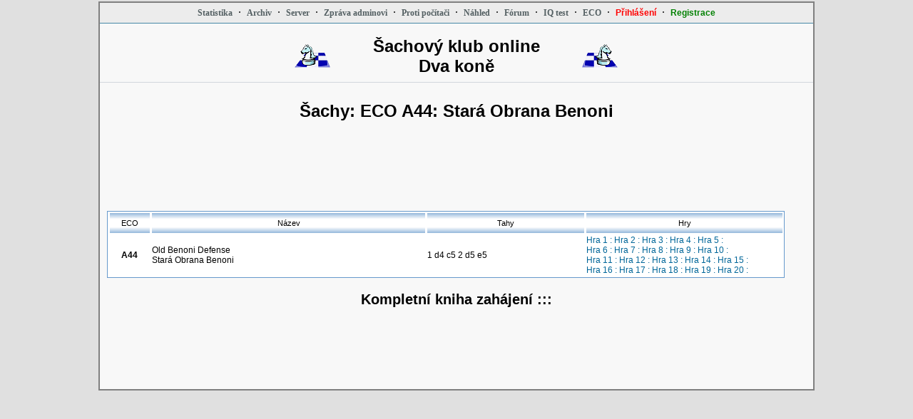

--- FILE ---
content_type: text/html; charset=windows-1250
request_url: http://www.celysvet.cz/sachy/sachy-eco?id=A44
body_size: 1998
content:
<link rel="stylesheet" href="http://www.celysvet.cz/skin/n_styl_high_7.css">
<style type="text/css">
body, html  {
scrollbar-track-color: #e0e0e0;
scrollbar-face-color: #f8f8f8;
scrollbar-highlight-color: #808080;
scrollbar-3dlight-color: #e0e0e0;
scrollbar-darkshadow-color: #e0e0e0;
scrollbar-shadow-color: #808080;
scrollbar-arrow-color: #808080; }
a:link,a:active,a:visited{text-decoration:none;color:#006699;font-size:12px;}
a:hover{text-decoration:underline;color:#dd6900;font-size:12px;}
font,th,td,p{font-family:Verdana,Arial,Helvetica,sans-serif;font-size:12px;}
h1{font-family:"Trebuchet MS",Verdana,Arial,Helvetica,sans-serif;font-size:24px;font-weight:bold;text-decoration:none;line-height:120%;margin:0px;}
h2{font-family:"Trebuchet MS",Verdana,Arial,Helvetica,sans-serif;font-size:20px;font-weight:bold;text-decoration:none;line-height:120%;margin:0px;}
input {font-size : 10px;font-family : Verdana, Arial, Helvetica, sans-serif;} 
</style>
<html><head><title>Šachy: ECO A44: Stará Obrana Benoni</title>
<meta name="keywords" content="Šachy: ECO A44: Stará Obrana Benoni">
<meta name="description" content="Šachy: ECO A44: Stará Obrana Benoni">
<link rel="shortcut icon" href="http://www.celysvet.cz/sachy/chess.ico">
</head>
<body style="background-color:#e0e0e0;margin: 2px 2px 2px 2px;">
<div style="background:#e0e0e0;margin: 0px 0px 0px 0px;width:100%;text-align:center;"><center>
<div style="background:#f8f8f8;margin: 0px 0px 0px 0px;width:1000px;text-align:center;border: 2px solid #808080;">
<style type="text/css">
#listnahore {text-align:center;Vertical-align:middle;height:20px;margin: 0px 0px 0px 0px;padding: 4px 5px 4px 5px;background: #ECECEC;border-bottom: 1px solid #4787A7;}
#listnahore a {font-family:Verdana;text-decoration: none;font-size:12px;color: #535F62;}
#listnahore a:hover, #list a:active {font-family:Verdana;text-decoration: none;font-size:12px;color: #000000;}
</style>
<div id="listnahore">
<a href='http://www.celysvet.cz/sachy/sachy-hry?id=' title='Osobní statistika' target='_blank'><b>Statistika</b></a>&nbsp;&nbsp;&#0183;&nbsp;&nbsp;<a href='http://www.celysvet.cz/sachy/sachy-statistika' title='Kompletní statistika' target='_blank'><b>Archiv</b></a>&nbsp;&nbsp;&#0183;&nbsp;&nbsp;<a href='http://www.celysvet.cz/sachy/sachy-globalni-statistika' title='Globální statistika' target='_blank'><b>Server</b></a>&nbsp;&nbsp;&#0183;&nbsp;&nbsp;<a href='http://www.celysvet.cz/clanek.php?prom=6&from=150150150' title='Zpráva adminovi' target='_blank'><b>Zpráva adminovi</b></a>&nbsp;&nbsp;&#0183;&nbsp;&nbsp;<a href='http://www.celysvet.cz/games/sachy/index.html' title='Hrát proti počítači' target='_blank'><b>Proti počítači</b></a>&nbsp;&nbsp;&#0183;&nbsp;&nbsp;<a href='http://www.celysvet.cz/sachy/celkovy-nahled' title='Celkový náhled' target='_blank'><b>Náhled</b></a>&nbsp;&nbsp;&#0183;&nbsp;&nbsp;<a href='http://www.celysvet.cz/forum/viewforum.php?f=36' title='Diskuzní fórum' target='_blank'><b>Fórum</b></a>&nbsp;&nbsp;&#0183;&nbsp;&nbsp;<a href='http://www.celysvet.cz/iq-test-zdarma-i-s-vysledky' title='IQ&nbsp;test' target='_blank'><b>IQ&nbsp;test</b></a>&nbsp;&nbsp;&#0183;&nbsp;&nbsp;<a href='http://www.celysvet.cz/sachy/sachy-eco' title='ECO' target='_blank'><b>ECO</b></a>&nbsp;&nbsp;&#0183;&nbsp;&nbsp;<a href='http://www.celysvet.cz/forum/login2.php?redirect=../sachy' title='Přihlášení' target='_blank'><b><font color='red'>Přihlášení</font></b></a>&nbsp;&nbsp;&#0183;&nbsp;&nbsp;<a href='http://www.celysvet.cz/forum/profile.php?mode=register' title='Registrace' target='_blank'><b><font color='green'>Registrace</font></b></a></div><br>
<table width="100%" cellpadding="0" cellspacing="0"><tr valign="middle">
<td align="right" width="320px"><img width="50px" height="37px" src="images/kun1.gif">
</td><td width="350px" align="center"><font color="#0402b4"><h1>Šachový klub online<br>Dva koně</h1></font></td><td align="left" width="320px"><img width="50px" height="37px" src="images/kun2.gif"></td></tr></table><hr>
<center>
<div style="width:98%;text-align:center">
<br>
<h1>Šachy: ECO A44: Stará Obrana Benoni</h1><br>
<script type="text/javascript"><!--
google_ad_client = "pub-6179961253612414";
/* 728 Velky banner Nahore */
google_ad_slot = "2043291239";
google_ad_width = 728;
google_ad_height = 90;
//-->
</script>
<script type="text/javascript"
src="http://pagead2.googlesyndication.com/pagead/show_ads.js">
</script>
<br><br>
<TABLE BORDER="0" WIDTH="950" class="forumline">
<TR>
<TD class="catLeft" width="50px" align="center"><font class="name">ECO</font></Td>
<TD class="catLeft" width="350px" align="center"><font class="name">Název</font></Td>
<TD class="catLeft" width="200px" align="center"><font class="name">Tahy<font></Td>
<TD class="catLeft" width="250px" align="center"><font class="name">Hry<font></Td>
</Tr>
<tr><td class="row1" align="center"><b>A44</td><td class="row1" align="left">Old Benoni Defense<br>Stará Obrana Benoni</td><td class="row1" align="left">1 d4 c5 2 d5 e5</td><td class="row1" align="left"><a target='_blank' href='sachy-databaze?id=4207092'>Hra 1 :</a> <a target='_blank' href='sachy-databaze?id=4207739'>Hra 2 :</a> <a target='_blank' href='sachy-databaze?id=4208120'>Hra 3 :</a> <a target='_blank' href='sachy-databaze?id=4208681'>Hra 4 :</a> <a target='_blank' href='sachy-databaze?id=4210168'>Hra 5 :</a> <br><a target='_blank' href='sachy-databaze?id=4211189'>Hra 6 :</a> <a target='_blank' href='sachy-databaze?id=4214687'>Hra 7 :</a> <a target='_blank' href='sachy-databaze?id=4216321'>Hra 8 :</a> <a target='_blank' href='sachy-databaze?id=4216397'>Hra 9 :</a> <a target='_blank' href='sachy-databaze?id=4216637'>Hra 10 :</a> <br><a target='_blank' href='sachy-databaze?id=4216721'>Hra 11 :</a> <a target='_blank' href='sachy-databaze?id=4219063'>Hra 12 :</a> <a target='_blank' href='sachy-databaze?id=4219965'>Hra 13 :</a> <a target='_blank' href='sachy-databaze?id=4222199'>Hra 14 :</a> <a target='_blank' href='sachy-databaze?id=4222279'>Hra 15 :</a> <br><a target='_blank' href='sachy-databaze?id=4222285'>Hra 16 :</a> <a target='_blank' href='sachy-databaze?id=4223459'>Hra 17 :</a> <a target='_blank' href='sachy-databaze?id=4225116'>Hra 18 :</a> <a target='_blank' href='sachy-databaze?id=4225576'>Hra 19 :</a> <a target='_blank' href='sachy-databaze?id=4226138'>Hra 20 :</a> </td></tr></table><br>
<a titl="Kompletní kniha zahájení" href="sachy-eco"><h2>Kompletní kniha zahájení :::<h2></a><br>
<script type="text/javascript"><!--
google_ad_client = "pub-6179961253612414";
/* 728 Velky banner Nahore */
google_ad_slot = "2043291239";
google_ad_width = 728;
google_ad_height = 90;
//-->
</script>
<script type="text/javascript"
src="http://pagead2.googlesyndication.com/pagead/show_ads.js">
</script>
<br>
</div></center>
</div>
</center></div>
<script src="http://www.google-analytics.com/urchin.js" type="text/javascript">
</script>
<script type="text/javascript">
_uacct = "UA-2739679-2";
urchinTracker();
</script>
</body></html>

--- FILE ---
content_type: text/html; charset=utf-8
request_url: https://www.google.com/recaptcha/api2/aframe
body_size: 268
content:
<!DOCTYPE HTML><html><head><meta http-equiv="content-type" content="text/html; charset=UTF-8"></head><body><script nonce="ktQlFxmBQo3Vv0Hcsq8Mtw">/** Anti-fraud and anti-abuse applications only. See google.com/recaptcha */ try{var clients={'sodar':'https://pagead2.googlesyndication.com/pagead/sodar?'};window.addEventListener("message",function(a){try{if(a.source===window.parent){var b=JSON.parse(a.data);var c=clients[b['id']];if(c){var d=document.createElement('img');d.src=c+b['params']+'&rc='+(localStorage.getItem("rc::a")?sessionStorage.getItem("rc::b"):"");window.document.body.appendChild(d);sessionStorage.setItem("rc::e",parseInt(sessionStorage.getItem("rc::e")||0)+1);localStorage.setItem("rc::h",'1769465023799');}}}catch(b){}});window.parent.postMessage("_grecaptcha_ready", "*");}catch(b){}</script></body></html>

--- FILE ---
content_type: text/css
request_url: http://www.celysvet.cz/skin/n_styl_high_7.css
body_size: 1030
content:
.div_logo{position:absolute;text-align:left;width:290px;top:20px;left:0px;z-index:0;background-color:#ffffff;margin:0px;}
.div_hlavicka2{position:absolute;text-align:left;top:30px;left:300px;height:19px;overflow:hidden;}
.div_left{position:absolute;text-align:left;width:180px;top:122px;left:2px;z-index:2;margin:0px;}
body{background-color:#ffffff;}
font,th,td,p{font-family:Verdana,Arial,Helvetica,sans-serif;}
p,td{font-size:13px;color:#000000;}
a:link,a:active,a:visited{text-decoration:none;color:#006699;}
a:hover{text-decoration:underline;color:#dd6900;}
.vlevo2{font-weight:bolder;font-family:Arial;line-height:180%;font-size:12px;color:#000000;vertical-align:top;}
a.vlevo{font-family:Arial;font-size:12px;color:#006699;}
a.vlevo:hover{font-family:Arial;font-size:12px;color:#dd6900;}
hr{height:0;border:0 solid #d1d7dc;border-top-width:1px;}
h1{font-family:"Trebuchet MS",Verdana,Arial,Helvetica,sans-serif;font-size:18px;font-weight:bold;text-decoration:none;line-height:120%;color:#000000;}
h2{font-family:"Trebuchet MS",Verdana,Arial,Helvetica,sans-serif;font-size:15px;font-weight:normal;text-decoration:none;color:#000000;margin:0px;}
h3{font-family:"Trebuchet MS",Verdana,Arial,Helvetica,sans-serif;font-size:14px;font-weight:normal;text-decoration:none;color:#000000;}
h4{font-family:"Trebuchet MS",Verdana,Arial,Helvetica,sans-serif;font-size:13px;font-weight:normal;text-decoration:none;color:#000000;margin:0px;}
a.h4:hover{text-decoration:underline;color:#dd6900;}
.bodyline{background-color:#ffffff;border:1px solid #82915a;}
.forumline{background-color:#ffffff;border:1px solid #6699cc;}
td.row1{background-color:#ffffff;}
td.row2{background-color:#e9edd2;}
td.row3{background-color:#dce3c1;}
td.rowpic{background-color:#c6db84;background-image:url(images/cellpic7.bmp);}
td.cat,td.catHead,td.catSides,td.catLeft,td.catRight,td.catBottom{background-image:url(images/cellpic7.bmp);background-color:#dee3cc;border:#ffffff;border-style:solid;height:28px;}
td.cat,td.catHead,td.catBottom{height:29px;border-width:0;}
td.row3Right,td.spaceRow{background-color:#cfd7bb;border:#ffffff;border-style:solid;}
th.thHead,td.catHead{font-size:11px;border-width:1px 1px 0;}
th.thSides,td.catSides,td.spaceRow{border-width:0 1px;}
th.thRight,td.catRight,td.row3Right{border-width:0 1px 0 0;}
th.thLeft,td.catLeft{border-width:0 0 0 1px;}
td.catLeft2{border-width:0;}
th.thBottom,td.catBottom{border-width:0 1px 1px;}
.top{background-color:#c6db84;font-size:11px;font-weight:bold;}
.gen{font-size:12px;text-align:justify;}
.gen2{font-size:13px;text-align:justify;color:#000000;}
.genmed{font-size:11px;}
.gensmall{font-size:11px;}
.gen,.genmed,.gensmall{color:#000000;}
a.gen,a.genmed,a.gensmall{color:#006699;text-decoration:none;}
a.gen:hover,a.genmed:hover,a.gensmall:hover{color:#dd6900;text-decoration:underline;}
.mainmenu{font-size:11px;color:#000000;}
a.mainmenu{text-decoration:none;color:#006699;font-weight:bold;}
a.mainmenu:hover{text-decoration:underline;color:#dd6900;font-weight:bold;}
.name{font-weight:normal;font-size:11px;color:#000000;}
a.name{text-decoration:underline;color:#dd6900;}
.namem{letter-spacing:1px;font-weight:normal;font-size:11px;color:#000000;}
.name2{font-size:11px;color:#000000;}
.name2gr{font-size:11px;color:#006699;}
.name2br{font-size:11px;color:#a52a2a;}
.namered{font-size:11px;font-weight:bold;color:#ff0000;}
.name3{font-size:11px;color:#000000;}
.top10{font-weight:bold;font-size:11px;color:#ff0000;}
.top10em{font-style:italic;font-size:11px;}
.top10emgr{color:green;font-style:italic;font-size:11px;}
.copyright{font-size:10px;font-family:Verdana,Arial,Helvetica,sans-serif;color:#444444;letter-spacing:-1px;}
a.copyright{color:#444444;text-decoration:none;}
a.copyright:hover{color:#000000;text-decoration:underline;}
textarea,select{color:#000000;font:normal 13px Verdana,Arial,Helvetica,sans-serif;border-color:#6699cc;border-width:1px;}